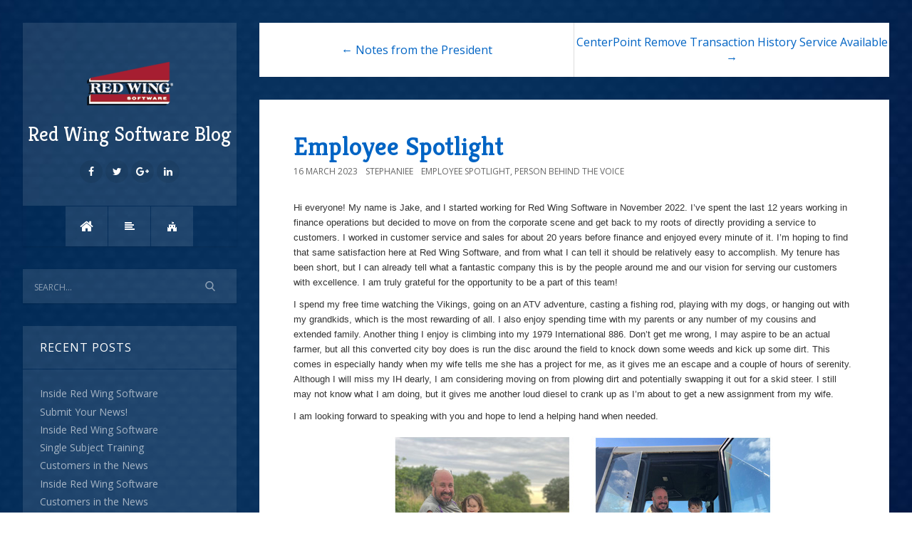

--- FILE ---
content_type: text/html; charset=utf-8
request_url: https://www.redwingsoftware.com/blog/post/2023/03/16/employee-spotlight1
body_size: 7258
content:

<!DOCTYPE html>
<html>
<head><meta http-equiv="content-type" content="text/html; charset=utf-8" />
	<link rel="contents" title="Archive" href="/blog/archive" />
	<link rel="start" title="Red Wing Software Blog" href="/blog/" />
	<link type="application/rsd+xml" rel="edituri" title="RSD" href="https://www.redwingsoftware.com/blog/rsd.axd" />
	<link type="application/rdf+xml" rel="meta" title="SIOC" href="https://www.redwingsoftware.com/blog/sioc.axd" />
	<link type="application/apml+xml" rel="meta" title="APML" href="https://www.redwingsoftware.com/blog/apml.axd" />
	<link type="application/rdf+xml" rel="meta" title="FOAF" href="https://www.redwingsoftware.com/blog/foaf.axd" />
	<link type="application/rss+xml" rel="alternate" title="Red Wing Software Blog (RSS)" href="https://www.redwingsoftware.com/blog/syndication.axd" />
	<link type="application/atom+xml" rel="alternate" title="Red Wing Software Blog (ATOM)" href="https://www.redwingsoftware.com/blog/syndication.axd?format=atom" />
	<link type="application/opensearchdescription+xml" rel="search" title="Red Wing Software Blog" href="https://www.redwingsoftware.com/blog/opensearch.axd" />
	<link href="/blog/Content/Auto/Global.css" rel="stylesheet" type="text/css" /><meta http-equiv="X-UA-Compatible" content="IE=edge" /><meta name="viewport" content="width=device-width, initial-scale=1" /><link href="https://fonts.googleapis.com/css?family=Open+Sans:400,700|Kreon:400,700" rel="stylesheet" /><link href="../../../../Custom/Themes/Standard-2017/src/css/bootstrap.min.css" rel="stylesheet" /><link href="../../../../Custom/Themes/Standard-2017/src/css/font-awesome.min.css" rel="stylesheet" /><link href="../../../../Custom/Themes/Standard-2017/src/css/styles.min.css?=v12" rel="stylesheet" /><link href="../../../../scripts/syntaxhighlighter/styles/shCore.css" rel="stylesheet" type="text/css" /><link href="../../../../scripts/syntaxhighlighter/styles/shThemeDefault.css" rel="stylesheet" type="text/css" />
	<script type="text/javascript" src="/blog/en.res.axd"></script>
	<script type="text/javascript" src="/blog/Scripts/Auto/01-jquery-1.9.1.min.js"></script>
	<script type="text/javascript" src="/blog/Scripts/Auto/02-jquery.cookie.js"></script>
	<script type="text/javascript" src="/blog/Scripts/Auto/04-jquery-jtemplates.js"></script>
	<script type="text/javascript" src="/blog/Scripts/Auto/05-json2.min.js"></script>
	<script type="text/javascript" src="/blog/Scripts/Auto/blog.js"></script>
    <script type="text/javascript" src="/blog/scripts/syntaxhighlighter/scripts/XRegExp.js"></script>
    <script type="text/javascript" src="/blog/scripts/syntaxhighlighter/scripts/shCore.js"></script>
    <script type="text/javascript" src="/blog/scripts/syntaxhighlighter/scripts/shAutoloader.js"></script>
    <script type="text/javascript" src="/blog/scripts/syntaxhighlighter/shActivator.js"></script>
    <link rel="shortcut icon" href="../../../../Content/images/blog/blogengine.ico" type="image/x-icon" />
    <style>
        body {
            background-image: url("/blog/Custom/Themes/Standard-2017/src/img/rws_blog_bg.jpg");
            height: 100%; 
            background-position: center;
            background-repeat: repeat;
            background-size: cover;
           background-attachment: fixed;
           
          
        }
    </style>

	<meta name="description" content="Red Wing Software Blog - Business insight to help you stay profitable and move ahead - Hi everyone! My name is Jake, and I started working for Red Wing Software in November 2022. I&amp;rsquo;" />
	<meta name="author" content="Stephanie J Elsen" />
<link rel="last" title="Inside Red Wing Software" href="/blog/post/2025/12/16/inside-red-wing-software2" />
<link rel="first" title="Welcome to the Red Wing Software Blog!" href="/blog/post/2010/10/01/Welcome-to-the-Red-Wing-Software-Blog!" />
<link type="application/rss+xml" rel="alternate" title="Employee Spotlight (RSS)" href="/blog/post/feed/2023/03/16/employee-spotlight1?format=ATOM" />
<link type="application/rss+xml" rel="alternate" title="Employee Spotlight (ATOM)" href="/blog/post/feed/2023/03/16/employee-spotlight1?format=ATOM" /><title>
	Employee Spotlight
</title></head>
<body class="ltr">
    <form method="post" action="/blog/post/2023/03/16/employee-spotlight1" id="aspnetForm">
<div class="aspNetHidden">
<input type="hidden" name="__EVENTTARGET" id="__EVENTTARGET" value="" />
<input type="hidden" name="__EVENTARGUMENT" id="__EVENTARGUMENT" value="" />
<input type="hidden" name="__VIEWSTATE" id="__VIEWSTATE" value="9EsO03Vr1JQWnSp/[base64]" />
</div>

<script type="text/javascript">
//<![CDATA[
var theForm = document.forms['aspnetForm'];
if (!theForm) {
    theForm = document.aspnetForm;
}
function __doPostBack(eventTarget, eventArgument) {
    if (!theForm.onsubmit || (theForm.onsubmit() != false)) {
        theForm.__EVENTTARGET.value = eventTarget;
        theForm.__EVENTARGUMENT.value = eventArgument;
        theForm.submit();
    }
}
//]]>
</script>



<script src="/blog/res--1653053596.js.axd" type="text/javascript"></script>

        <div class="container">
            <div class="blog-wrapper">
                <aside class="blog-sidebar">
                    <header class="blog-header">
                        <div class="blog-info">
                            <a class="blog-logo" href="https://www.redwingsoftware.com/blog/" tabindex="-1">
                                <img src="https://www.redwingsoftware.com/blog/Custom/Themes/Standard-2017/src/img/logo.png" alt="Red Wing Software Blog" />
                                Red Wing Software Blog
                            </a>
                            <div class="blog-author">
                                
                            </div>
                            <ul class="social-network">
                                <li><a href="https://www.facebook.com/redwingsoftware/" rel="external nofollow"><i class="fa fa-facebook"></i></a></li>
                                <li><a href="http://twitter.com/redwingsoftware" rel="external nofollow"><i class="fa fa-twitter"></i></a></li>
                                <li><a href="https://plus.google.com/+Redwingsoftware?hl=en" rel="external nofollow"><i class="fa fa-google-plus"></i></a></li>
                                <li><a href="https://www.linkedin.com/organization/85040" rel="external nofollow"><i class="fa fa-linkedin"></i></a></li>
                                <li><a href="" rel="external nofollow"><i class="fa fa-instagram"></i></a></li>
                                <li><a href="" rel="external nofollow"><i class="fa fa-youtube"></i></a></li>
                                <li><a href="" rel="external nofollow"><i class="fa fa-git"></i></a></li>
                                <li><a href="" rel="external nofollow"><i class="fa fa-pinterest"></i></a></li>
                            </ul>
                        </div>
                        <nav class="blog-nav">
                            <ul>
                                <li><a href="https://www.redwingsoftware.com/blog/contact" class="item-contact hidden" title="Contact"><i class="fa fa-envelope"></i></a></li>
                                <li><a href="https://www.redwingsoftware.com/blog/" class="item-home" title="Blog"><i class="fa fa-home"></i></a></li>
                                <li><a href="https://www.redwingsoftware.com/blog/archive" class="item-archive" title="Archive"><i class="fa fa-align-left"></i></a></li>
                               
                                 <li><a href="https://www.redwingsoftware.com/home/" class="" title="Red Wing Software Website"><i class="fa fa-fort-awesome"></i></a></li>
                               <li><a href="/blog/Account/login.aspx?ReturnURL=/blog/admin/" id="ctl00_aLogin" class="item-login hidden"><span id="ctl00_aLoginText">Log in</span></a></li>
                            </ul>
                        </nav>
                    </header>
                    <div id="widgetzone_be_WIDGET_ZONE" class="widgetzone">
<div class="Widget widget search">
    <div class="WidgetContent widget-content">
        <div id="searchbox">
            <input type="text" id="txt-6f506ce2-a2b5-4f17-b99b-b1abf75b17e2" placeholder="Search..." onkeypress="if (event.keyCode == 13) { BlogEngine.search('/blog/', 'txt-6f506ce2-a2b5-4f17-b99b-b1abf75b17e2'); return false; }" />
            <input type="button" onkeypress="BlogEngine.search('/blog/', 'txt-6f506ce2-a2b5-4f17-b99b-b1abf75b17e2');" onclick="BlogEngine.search('/blog/', 'txt-6f506ce2-a2b5-4f17-b99b-b1abf75b17e2');" id="searchbutton" value="Search" />
        </div>
    </div>
</div>
<div class="Widget widget postlist">
    <h4 class="WidgetHeader widget-header">Recent Posts</h4>
    <div class="WidgetContent widget-content">
        <ul>
                <li class="post-item-list">
                    <a href="/blog/post/2025/12/16/inside-red-wing-software2">
                        <h5 class="post-item-title">Inside Red Wing Software</h5>
                                            </a>
                </li>
                <li class="post-item-list">
                    <a href="/blog/post/2025/08/22/submit-your-news">
                        <h5 class="post-item-title">Submit Your News!</h5>
                                            </a>
                </li>
                <li class="post-item-list">
                    <a href="/blog/post/2025/08/20/inside-red-wing-software1">
                        <h5 class="post-item-title">Inside Red Wing Software</h5>
                                            </a>
                </li>
                <li class="post-item-list">
                    <a href="/blog/post/2025/08/19/single-subject-training4">
                        <h5 class="post-item-title">Single Subject Training</h5>
                                            </a>
                </li>
                <li class="post-item-list">
                    <a href="/blog/post/2025/06/11/customers-in-the-news28">
                        <h5 class="post-item-title">Customers in the News</h5>
                                            </a>
                </li>
                <li class="post-item-list">
                    <a href="/blog/post/2025/06/09/inside-red-wing-software">
                        <h5 class="post-item-title">Inside Red Wing Software</h5>
                                            </a>
                </li>
                <li class="post-item-list">
                    <a href="/blog/post/2025/05/06/customers-in-the-news27">
                        <h5 class="post-item-title">Customers in the News</h5>
                                            </a>
                </li>
                <li class="post-item-list">
                    <a href="/blog/post/2025/05/01/notes-from-the-president77">
                        <h5 class="post-item-title">Notes from the President</h5>
                                            </a>
                </li>
                <li class="post-item-list">
                    <a href="/blog/post/2025/04/16/customers-in-the-news26">
                        <h5 class="post-item-title">Customers in the News</h5>
                                            </a>
                </li>
                <li class="post-item-list">
                    <a href="/blog/post/2025/04/11/full-product-training4">
                        <h5 class="post-item-title">Full Product Training</h5>
                                            </a>
                </li>
        </ul>
    </div>
</div>
<div class="Widget widget categorylist">
    <h4 class="WidgetHeader widget-header">Category List</h4>
    <div class="WidgetContent widget-content">
        <ul id="categorylist">
                <li>
                                        <a rel="nofollow" href="/blog/category/feed/Accounting">
                        <img class="rssButton" alt="RSS feed for SubBlog" src="/blog/Content/images/blog/rssButton.png">
                    </a>
                    <a title="Category: Accounting" href="/blog/category/Accounting">
                        Accounting 
                            <span>(119)</span>
                    </a>
                </li>
                <li>
                                        <a rel="nofollow" href="/blog/category/feed/Behind-the-Scenes">
                        <img class="rssButton" alt="RSS feed for SubBlog" src="/blog/Content/images/blog/rssButton.png">
                    </a>
                    <a title="Category: Behind the Scenes" href="/blog/category/Behind-the-Scenes">
                        Behind the Scenes 
                            <span>(66)</span>
                    </a>
                </li>
                <li>
                                        <a rel="nofollow" href="/blog/category/feed/Customer-Information">
                        <img class="rssButton" alt="RSS feed for SubBlog" src="/blog/Content/images/blog/rssButton.png">
                    </a>
                    <a title="Category: Customer Information" href="/blog/category/Customer-Information">
                        Customer Information 
                            <span>(116)</span>
                    </a>
                </li>
                <li>
                                        <a rel="nofollow" href="/blog/category/feed/Customers-in-the-News">
                        <img class="rssButton" alt="RSS feed for SubBlog" src="/blog/Content/images/blog/rssButton.png">
                    </a>
                    <a title="Category: Customers in the News" href="/blog/category/Customers-in-the-News">
                        Customers in the News 
                            <span>(75)</span>
                    </a>
                </li>
                <li>
                                        <a rel="nofollow" href="/blog/category/feed/Employee-Spotlight">
                        <img class="rssButton" alt="RSS feed for SubBlog" src="/blog/Content/images/blog/rssButton.png">
                    </a>
                    <a title="Category: Employee Spotlight" href="/blog/category/Employee-Spotlight">
                        Employee Spotlight 
                            <span>(13)</span>
                    </a>
                </li>
                <li>
                                        <a rel="nofollow" href="/blog/category/feed/FFSC-QA">
                        <img class="rssButton" alt="RSS feed for SubBlog" src="/blog/Content/images/blog/rssButton.png">
                    </a>
                    <a title="Category: FFSC Q&amp;A" href="/blog/category/FFSC-QA">
                        FFSC Q&amp;A 
                            <span>(2)</span>
                    </a>
                </li>
                <li>
                                        <a rel="nofollow" href="/blog/category/feed/Green-Ideas">
                        <img class="rssButton" alt="RSS feed for SubBlog" src="/blog/Content/images/blog/rssButton.png">
                    </a>
                    <a title="Category: Green Ideas" href="/blog/category/Green-Ideas">
                        Green Ideas 
                            <span>(7)</span>
                    </a>
                </li>
                <li>
                                        <a rel="nofollow" href="/blog/category/feed/Industry-Specific-Topics">
                        <img class="rssButton" alt="RSS feed for SubBlog" src="/blog/Content/images/blog/rssButton.png">
                    </a>
                    <a title="Category: Industry Specific Topics" href="/blog/category/Industry-Specific-Topics">
                        Industry Specific Topics 
                            <span>(22)</span>
                    </a>
                </li>
                <li>
                    <a>&nbsp;&nbsp;&nbsp;</a>
                                        <a rel="nofollow" href="/blog/category/feed/Agriculture">
                        <img class="rssButton" alt="RSS feed for SubBlog" src="/blog/Content/images/blog/rssButton.png">
                    </a>
                    <a title="Category: Agriculture" href="/blog/category/Agriculture">
                        Agriculture 
                            <span>(35)</span>
                    </a>
                </li>
                <li>
                    <a>&nbsp;&nbsp;&nbsp;</a>
                                        <a rel="nofollow" href="/blog/category/feed/Municipals">
                        <img class="rssButton" alt="RSS feed for SubBlog" src="/blog/Content/images/blog/rssButton.png">
                    </a>
                    <a title="Category: Municipals" href="/blog/category/Municipals">
                        Municipals 
                            <span>(9)</span>
                    </a>
                </li>
                <li>
                    <a>&nbsp;&nbsp;&nbsp;</a>
                                        <a rel="nofollow" href="/blog/category/feed/Nonprofits">
                        <img class="rssButton" alt="RSS feed for SubBlog" src="/blog/Content/images/blog/rssButton.png">
                    </a>
                    <a title="Category: Nonprofits" href="/blog/category/Nonprofits">
                        Nonprofits 
                            <span>(9)</span>
                    </a>
                </li>
                <li>
                                        <a rel="nofollow" href="/blog/category/feed/Inside-Red-Wing-Software">
                        <img class="rssButton" alt="RSS feed for SubBlog" src="/blog/Content/images/blog/rssButton.png">
                    </a>
                    <a title="Category: Inside Red Wing Software" href="/blog/category/Inside-Red-Wing-Software">
                        Inside Red Wing Software 
                            <span>(2)</span>
                    </a>
                </li>
                <li>
                                        <a rel="nofollow" href="/blog/category/feed/Marketing">
                        <img class="rssButton" alt="RSS feed for SubBlog" src="/blog/Content/images/blog/rssButton.png">
                    </a>
                    <a title="Category: Marketing" href="/blog/category/Marketing">
                        Marketing 
                            <span>(24)</span>
                    </a>
                </li>
                <li>
                                        <a rel="nofollow" href="/blog/category/feed/News">
                        <img class="rssButton" alt="RSS feed for SubBlog" src="/blog/Content/images/blog/rssButton.png">
                    </a>
                    <a title="Category: News" href="/blog/category/News">
                        News 
                            <span>(26)</span>
                    </a>
                </li>
                <li>
                                        <a rel="nofollow" href="/blog/category/feed/Notes-from-the-President">
                        <img class="rssButton" alt="RSS feed for SubBlog" src="/blog/Content/images/blog/rssButton.png">
                    </a>
                    <a title="Category: Notes from the President" href="/blog/category/Notes-from-the-President">
                        Notes from the President 
                            <span>(141)</span>
                    </a>
                </li>
                <li>
                                        <a rel="nofollow" href="/blog/category/feed/Payroll">
                        <img class="rssButton" alt="RSS feed for SubBlog" src="/blog/Content/images/blog/rssButton.png">
                    </a>
                    <a title="Category: Payroll" href="/blog/category/Payroll">
                        Payroll 
                            <span>(101)</span>
                    </a>
                </li>
                <li>
                                        <a rel="nofollow" href="/blog/category/feed/Person-Behind-the-Voice">
                        <img class="rssButton" alt="RSS feed for SubBlog" src="/blog/Content/images/blog/rssButton.png">
                    </a>
                    <a title="Category: Person Behind the Voice" href="/blog/category/Person-Behind-the-Voice">
                        Person Behind the Voice 
                            <span>(31)</span>
                    </a>
                </li>
                <li>
                                        <a rel="nofollow" href="/blog/category/feed/Small-Business-Tips">
                        <img class="rssButton" alt="RSS feed for SubBlog" src="/blog/Content/images/blog/rssButton.png">
                    </a>
                    <a title="Category: Small Business Tips" href="/blog/category/Small-Business-Tips">
                        Small Business Tips 
                            <span>(199)</span>
                    </a>
                </li>
                <li>
                                        <a rel="nofollow" href="/blog/category/feed/Uncategorized">
                        <img class="rssButton" alt="RSS feed for SubBlog" src="/blog/Content/images/blog/rssButton.png">
                    </a>
                    <a title="Category: Uncategorized" href="/blog/category/Uncategorized">
                        Uncategorized 
                            <span>(32)</span>
                    </a>
                </li>
        </ul>
    </div>
</div>
<div class="Widget widget monthlist">
    <h4 class="WidgetHeader widget-header">Month List</h4>
    <div class="WidgetContent widget-content">
        <ul id="monthList">
<li onclick="BlogEngine.toggleMonth(&#39;year2025&#39;)" class="year">2025
                <ul id="year2025" class="open">
                    <li><a href="/blog/2025/12/default">December</a> (1)</li>
                    <li><a href="/blog/2025/08/default">August</a> (3)</li>
                    <li><a href="/blog/2025/06/default">June</a> (2)</li>
                    <li><a href="/blog/2025/05/default">May</a> (2)</li>
                    <li><a href="/blog/2025/04/default">April</a> (3)</li>
                    <li><a href="/blog/2025/03/default">March</a> (3)</li>
                    <li><a href="/blog/2025/02/default">February</a> (3)</li>
                    <li><a href="/blog/2025/01/default">January</a> (1)</li>
                </ul>
            </li>
<li onclick="BlogEngine.toggleMonth(&#39;year2024&#39;)" class="year">2024
                <ul id="year2024" class="close">
                    <li><a href="/blog/2024/12/default">December</a> (3)</li>
                    <li><a href="/blog/2024/11/default">November</a> (3)</li>
                    <li><a href="/blog/2024/10/default">October</a> (2)</li>
                    <li><a href="/blog/2024/08/default">August</a> (2)</li>
                    <li><a href="/blog/2024/07/default">July</a> (2)</li>
                    <li><a href="/blog/2024/06/default">June</a> (3)</li>
                    <li><a href="/blog/2024/04/default">April</a> (8)</li>
                    <li><a href="/blog/2024/03/default">March</a> (2)</li>
                    <li><a href="/blog/2024/02/default">February</a> (4)</li>
                    <li><a href="/blog/2024/01/default">January</a> (5)</li>
                </ul>
            </li>
<li onclick="BlogEngine.toggleMonth(&#39;year2023&#39;)" class="year">2023
                <ul id="year2023" class="close">
                    <li><a href="/blog/2023/12/default">December</a> (5)</li>
                    <li><a href="/blog/2023/11/default">November</a> (5)</li>
                    <li><a href="/blog/2023/10/default">October</a> (4)</li>
                    <li><a href="/blog/2023/09/default">September</a> (4)</li>
                    <li><a href="/blog/2023/08/default">August</a> (4)</li>
                    <li><a href="/blog/2023/07/default">July</a> (5)</li>
                    <li><a href="/blog/2023/06/default">June</a> (5)</li>
                    <li><a href="/blog/2023/05/default">May</a> (2)</li>
                    <li><a href="/blog/2023/04/default">April</a> (3)</li>
                    <li><a href="/blog/2023/03/default">March</a> (4)</li>
                    <li><a href="/blog/2023/02/default">February</a> (2)</li>
                    <li><a href="/blog/2023/01/default">January</a> (4)</li>
                </ul>
            </li>
<li onclick="BlogEngine.toggleMonth(&#39;year2022&#39;)" class="year">2022
                <ul id="year2022" class="close">
                    <li><a href="/blog/2022/12/default">December</a> (5)</li>
                    <li><a href="/blog/2022/11/default">November</a> (4)</li>
                    <li><a href="/blog/2022/10/default">October</a> (3)</li>
                    <li><a href="/blog/2022/09/default">September</a> (6)</li>
                    <li><a href="/blog/2022/08/default">August</a> (4)</li>
                    <li><a href="/blog/2022/07/default">July</a> (3)</li>
                    <li><a href="/blog/2022/06/default">June</a> (2)</li>
                    <li><a href="/blog/2022/05/default">May</a> (3)</li>
                    <li><a href="/blog/2022/04/default">April</a> (6)</li>
                    <li><a href="/blog/2022/03/default">March</a> (6)</li>
                    <li><a href="/blog/2022/02/default">February</a> (2)</li>
                    <li><a href="/blog/2022/01/default">January</a> (7)</li>
                </ul>
            </li>
<li onclick="BlogEngine.toggleMonth(&#39;year2021&#39;)" class="year">2021
                <ul id="year2021" class="close">
                    <li><a href="/blog/2021/12/default">December</a> (2)</li>
                    <li><a href="/blog/2021/11/default">November</a> (6)</li>
                    <li><a href="/blog/2021/10/default">October</a> (3)</li>
                    <li><a href="/blog/2021/09/default">September</a> (3)</li>
                    <li><a href="/blog/2021/08/default">August</a> (3)</li>
                    <li><a href="/blog/2021/07/default">July</a> (3)</li>
                    <li><a href="/blog/2021/06/default">June</a> (5)</li>
                    <li><a href="/blog/2021/05/default">May</a> (3)</li>
                    <li><a href="/blog/2021/04/default">April</a> (4)</li>
                    <li><a href="/blog/2021/03/default">March</a> (7)</li>
                    <li><a href="/blog/2021/02/default">February</a> (2)</li>
                    <li><a href="/blog/2021/01/default">January</a> (3)</li>
                </ul>
            </li>
<li onclick="BlogEngine.toggleMonth(&#39;year2020&#39;)" class="year">2020
                <ul id="year2020" class="close">
                    <li><a href="/blog/2020/12/default">December</a> (3)</li>
                    <li><a href="/blog/2020/11/default">November</a> (3)</li>
                    <li><a href="/blog/2020/10/default">October</a> (6)</li>
                    <li><a href="/blog/2020/09/default">September</a> (4)</li>
                    <li><a href="/blog/2020/08/default">August</a> (6)</li>
                    <li><a href="/blog/2020/07/default">July</a> (3)</li>
                    <li><a href="/blog/2020/06/default">June</a> (5)</li>
                    <li><a href="/blog/2020/05/default">May</a> (5)</li>
                    <li><a href="/blog/2020/04/default">April</a> (5)</li>
                    <li><a href="/blog/2020/03/default">March</a> (6)</li>
                    <li><a href="/blog/2020/02/default">February</a> (4)</li>
                    <li><a href="/blog/2020/01/default">January</a> (4)</li>
                </ul>
            </li>
<li onclick="BlogEngine.toggleMonth(&#39;year2019&#39;)" class="year">2019
                <ul id="year2019" class="close">
                    <li><a href="/blog/2019/12/default">December</a> (5)</li>
                    <li><a href="/blog/2019/11/default">November</a> (5)</li>
                    <li><a href="/blog/2019/10/default">October</a> (6)</li>
                    <li><a href="/blog/2019/09/default">September</a> (5)</li>
                    <li><a href="/blog/2019/08/default">August</a> (6)</li>
                    <li><a href="/blog/2019/07/default">July</a> (3)</li>
                    <li><a href="/blog/2019/06/default">June</a> (5)</li>
                    <li><a href="/blog/2019/05/default">May</a> (4)</li>
                    <li><a href="/blog/2019/04/default">April</a> (4)</li>
                    <li><a href="/blog/2019/03/default">March</a> (5)</li>
                    <li><a href="/blog/2019/02/default">February</a> (3)</li>
                    <li><a href="/blog/2019/01/default">January</a> (3)</li>
                </ul>
            </li>
<li onclick="BlogEngine.toggleMonth(&#39;year2018&#39;)" class="year">2018
                <ul id="year2018" class="close">
                    <li><a href="/blog/2018/12/default">December</a> (5)</li>
                    <li><a href="/blog/2018/11/default">November</a> (2)</li>
                    <li><a href="/blog/2018/10/default">October</a> (2)</li>
                    <li><a href="/blog/2018/09/default">September</a> (3)</li>
                    <li><a href="/blog/2018/08/default">August</a> (4)</li>
                    <li><a href="/blog/2018/07/default">July</a> (4)</li>
                    <li><a href="/blog/2018/06/default">June</a> (4)</li>
                    <li><a href="/blog/2018/05/default">May</a> (5)</li>
                    <li><a href="/blog/2018/04/default">April</a> (4)</li>
                    <li><a href="/blog/2018/03/default">March</a> (5)</li>
                    <li><a href="/blog/2018/02/default">February</a> (5)</li>
                    <li><a href="/blog/2018/01/default">January</a> (4)</li>
                </ul>
            </li>
<li onclick="BlogEngine.toggleMonth(&#39;year2017&#39;)" class="year">2017
                <ul id="year2017" class="close">
                    <li><a href="/blog/2017/12/default">December</a> (5)</li>
                    <li><a href="/blog/2017/11/default">November</a> (4)</li>
                    <li><a href="/blog/2017/10/default">October</a> (4)</li>
                    <li><a href="/blog/2017/09/default">September</a> (4)</li>
                    <li><a href="/blog/2017/08/default">August</a> (3)</li>
                    <li><a href="/blog/2017/07/default">July</a> (3)</li>
                    <li><a href="/blog/2017/06/default">June</a> (3)</li>
                    <li><a href="/blog/2017/05/default">May</a> (3)</li>
                    <li><a href="/blog/2017/04/default">April</a> (3)</li>
                    <li><a href="/blog/2017/03/default">March</a> (1)</li>
                    <li><a href="/blog/2017/02/default">February</a> (4)</li>
                    <li><a href="/blog/2017/01/default">January</a> (3)</li>
                </ul>
            </li>
<li onclick="BlogEngine.toggleMonth(&#39;year2016&#39;)" class="year">2016
                <ul id="year2016" class="close">
                    <li><a href="/blog/2016/12/default">December</a> (4)</li>
                    <li><a href="/blog/2016/11/default">November</a> (1)</li>
                    <li><a href="/blog/2016/10/default">October</a> (3)</li>
                    <li><a href="/blog/2016/09/default">September</a> (5)</li>
                    <li><a href="/blog/2016/08/default">August</a> (5)</li>
                    <li><a href="/blog/2016/07/default">July</a> (3)</li>
                    <li><a href="/blog/2016/06/default">June</a> (3)</li>
                    <li><a href="/blog/2016/05/default">May</a> (3)</li>
                    <li><a href="/blog/2016/04/default">April</a> (4)</li>
                    <li><a href="/blog/2016/03/default">March</a> (2)</li>
                    <li><a href="/blog/2016/02/default">February</a> (3)</li>
                    <li><a href="/blog/2016/01/default">January</a> (3)</li>
                </ul>
            </li>
<li onclick="BlogEngine.toggleMonth(&#39;year2015&#39;)" class="year">2015
                <ul id="year2015" class="close">
                    <li><a href="/blog/2015/12/default">December</a> (2)</li>
                    <li><a href="/blog/2015/11/default">November</a> (2)</li>
                    <li><a href="/blog/2015/10/default">October</a> (3)</li>
                    <li><a href="/blog/2015/09/default">September</a> (3)</li>
                    <li><a href="/blog/2015/08/default">August</a> (2)</li>
                    <li><a href="/blog/2015/07/default">July</a> (6)</li>
                    <li><a href="/blog/2015/06/default">June</a> (2)</li>
                    <li><a href="/blog/2015/05/default">May</a> (4)</li>
                    <li><a href="/blog/2015/04/default">April</a> (4)</li>
                    <li><a href="/blog/2015/03/default">March</a> (3)</li>
                    <li><a href="/blog/2015/02/default">February</a> (3)</li>
                    <li><a href="/blog/2015/01/default">January</a> (5)</li>
                </ul>
            </li>
<li onclick="BlogEngine.toggleMonth(&#39;year2014&#39;)" class="year">2014
                <ul id="year2014" class="close">
                    <li><a href="/blog/2014/12/default">December</a> (4)</li>
                    <li><a href="/blog/2014/11/default">November</a> (5)</li>
                    <li><a href="/blog/2014/10/default">October</a> (5)</li>
                    <li><a href="/blog/2014/09/default">September</a> (4)</li>
                    <li><a href="/blog/2014/08/default">August</a> (4)</li>
                    <li><a href="/blog/2014/07/default">July</a> (5)</li>
                    <li><a href="/blog/2014/06/default">June</a> (5)</li>
                    <li><a href="/blog/2014/05/default">May</a> (5)</li>
                    <li><a href="/blog/2014/04/default">April</a> (5)</li>
                    <li><a href="/blog/2014/03/default">March</a> (6)</li>
                    <li><a href="/blog/2014/02/default">February</a> (5)</li>
                    <li><a href="/blog/2014/01/default">January</a> (7)</li>
                </ul>
            </li>
<li onclick="BlogEngine.toggleMonth(&#39;year2013&#39;)" class="year">2013
                <ul id="year2013" class="close">
                    <li><a href="/blog/2013/12/default">December</a> (6)</li>
                    <li><a href="/blog/2013/11/default">November</a> (5)</li>
                    <li><a href="/blog/2013/10/default">October</a> (9)</li>
                    <li><a href="/blog/2013/09/default">September</a> (7)</li>
                    <li><a href="/blog/2013/08/default">August</a> (7)</li>
                    <li><a href="/blog/2013/07/default">July</a> (8)</li>
                    <li><a href="/blog/2013/06/default">June</a> (8)</li>
                    <li><a href="/blog/2013/05/default">May</a> (9)</li>
                    <li><a href="/blog/2013/04/default">April</a> (11)</li>
                    <li><a href="/blog/2013/03/default">March</a> (7)</li>
                    <li><a href="/blog/2013/02/default">February</a> (9)</li>
                    <li><a href="/blog/2013/01/default">January</a> (10)</li>
                </ul>
            </li>
<li onclick="BlogEngine.toggleMonth(&#39;year2012&#39;)" class="year">2012
                <ul id="year2012" class="close">
                    <li><a href="/blog/2012/12/default">December</a> (7)</li>
                    <li><a href="/blog/2012/11/default">November</a> (7)</li>
                    <li><a href="/blog/2012/10/default">October</a> (11)</li>
                    <li><a href="/blog/2012/09/default">September</a> (9)</li>
                    <li><a href="/blog/2012/08/default">August</a> (8)</li>
                    <li><a href="/blog/2012/07/default">July</a> (12)</li>
                    <li><a href="/blog/2012/06/default">June</a> (9)</li>
                    <li><a href="/blog/2012/05/default">May</a> (8)</li>
                    <li><a href="/blog/2012/04/default">April</a> (9)</li>
                    <li><a href="/blog/2012/03/default">March</a> (9)</li>
                    <li><a href="/blog/2012/02/default">February</a> (10)</li>
                    <li><a href="/blog/2012/01/default">January</a> (11)</li>
                </ul>
            </li>
<li onclick="BlogEngine.toggleMonth(&#39;year2011&#39;)" class="year">2011
                <ul id="year2011" class="close">
                    <li><a href="/blog/2011/12/default">December</a> (11)</li>
                    <li><a href="/blog/2011/11/default">November</a> (14)</li>
                    <li><a href="/blog/2011/10/default">October</a> (7)</li>
                    <li><a href="/blog/2011/09/default">September</a> (8)</li>
                    <li><a href="/blog/2011/08/default">August</a> (8)</li>
                    <li><a href="/blog/2011/07/default">July</a> (9)</li>
                    <li><a href="/blog/2011/06/default">June</a> (8)</li>
                    <li><a href="/blog/2011/05/default">May</a> (8)</li>
                    <li><a href="/blog/2011/04/default">April</a> (8)</li>
                    <li><a href="/blog/2011/03/default">March</a> (8)</li>
                    <li><a href="/blog/2011/02/default">February</a> (9)</li>
                    <li><a href="/blog/2011/01/default">January</a> (9)</li>
                </ul>
            </li>
<li onclick="BlogEngine.toggleMonth(&#39;year2010&#39;)" class="year">2010
                <ul id="year2010" class="close">
                    <li><a href="/blog/2010/12/default">December</a> (3)</li>
                    <li><a href="/blog/2010/10/default">October</a> (1)</li>
                </ul>
            </li>
        </ul>
    </div>
</div>
   <div class="Widget widget administration">
      <h3 class="WidgetHeader widget-header">Welcome!</h3>
      <div class="WidgetContent widget-content">
         <ul class="toprounded" id="uxMenu_ulMenu">
            
            <li>User: Guest</li>
            <li><a href="/home/home.aspx?page=26&prevurl=/blog/"><span>Login</span></a></li>
         </ul>
      </div>
   </div>
</div>
                    <footer class="blog-footer">
                        <p>
                            Copyright &copy; 2026
                        </p>
                        <p>
                          <a href="https://www.redwingsoftware.com/home/" title="Red Wing Software website">Red Wing Software, Inc. </a> 
                           
                        </p>
                        <p>
                            Saturday, January 31, 2026

                            
                        </p>
                    </footer>
                </aside>
                <div class="blog-content admin-alerts-true">
                    
  
  

  
<div id="postnavigation" class="navigation-posts well-global clearfix">
    <div class="text-left next-post">
        
        <a href="/blog/post/2023/04/05/notes-from-the-president54" class="nav-next">&larr; Notes from the President </a>
        
    </div>
    <div class="text-right prev-post ">
        
        <a href="/blog/post/2023/03/13/centerpoint-remove-transaction-history-service-available1" class="nav-prev">CenterPoint Remove Transaction History Service Available &rarr;</a>
        
    </div>
</div>

 
  

<article class="post" id="post0">
    <header class="post-header">
        <h2 class="post-title">
            <a href="/blog/post/2023/03/16/employee-spotlight1">Employee Spotlight</a>
        </h2>
        <div class="post-info clearfix">
            <span class="post-date">16 March 2023</span>
            <span class="post-author"><a href="https://www.redwingsoftware.com/blog/author/stephanie">StephanieE</a></span>
            <span class="post-category"><a href="/blog/category/Employee-Spotlight">Employee Spotlight</a>, <a href="/blog/category/Person-Behind-the-Voice">Person Behind the Voice</a></span>
        </div>
    </header>
    <section class="post-body text">
        <table>
<tbody>
<tr>
<td style="font-family: Arial,Verdana,sans-serif; font-size: 10pt; line-height: 16pt; padding: 0 0 10px 0;">Hi everyone! My name is Jake, and I started working for Red Wing Software in November 2022. I&rsquo;ve spent the last 12 years working in finance operations but decided to move on from the corporate scene and get back to my roots of directly providing a service to customers. I worked in customer service and sales for about 20 years before finance and enjoyed every minute of it. I&rsquo;m hoping to find that same satisfaction here at Red Wing Software, and from what I can tell it should be relatively easy to accomplish. My tenure has been short, but I can already tell what a fantastic company this is by the people around me and our vision for serving our customers with excellence. I am truly grateful for the opportunity to be a part of this team!</td>
</tr>
<tr>
<td style="font-family: Arial,Verdana,sans-serif; font-size: 10pt; line-height: 16pt; padding: 0 0 10px 0;">I spend my free time watching the Vikings, going on an ATV adventure, casting a fishing rod, playing with my dogs, or hanging out with my grandkids, which is the most rewarding of all. I also enjoy spending time with my parents or any number of my cousins and extended family. Another thing I enjoy is climbing into my 1979 International 886. Don&rsquo;t get me wrong, I may aspire to be an actual farmer, but all this converted city boy does is run the disc around the field to knock down some weeds and kick up some dirt. This comes in especially handy when my wife tells me she has a project for me, as it gives me an escape and a couple of hours of serenity. Although I will miss my IH dearly, I am considering moving on from plowing dirt and potentially swapping it out for a skid steer. I still may not know what I am doing, but it gives me another loud diesel to crank up as I&rsquo;m about to get a new assignment from my wife.</td>
</tr>
<tr>
<td style="font-family: Arial,Verdana,sans-serif; font-size: 10pt; line-height: 16pt; padding: 0 0 10px 0;">I am looking forward to speaking with you and hope to lend a helping hand when needed.</td>
</tr>
<tr>
<td style="text-align: center; padding-left: 20px;" colspan="2"><img src="/rwsmobileresource/images/newsletter/es_0323_jake.jpg" alt="" width="551" height="288" /></td>
</tr>
</tbody>
</table>
    </section>
    
    <footer class="post-footer">
        <div class="post-tags">
            Tags : 
        </div>
        <div class="post-rating">
            
        </div>
        <div class="post-adminlinks"></div>
    </footer>
    
</article>


  
  
  
  
  
  
  

<div class="well-global">
    

    <div id="commentlist" style="display: block">
            
    </div>
</div>





<script type="text/javascript">
    function toggle_visibility(id, id2) {
        var e = document.getElementById(id);
        var h = document.getElementById(id2);
        if (e.style.display == 'block') {
            e.style.display = 'none';
            h.innerHTML = "+";
        }
        else {
            e.style.display = 'block';
            h.innerHTML = "-";
        }
    }
</script>

<span id="ctl00_cphBody_ucCommentList_lbCommentsDisabled" class="lbl-CommentsDisabled">Comments are closed</span>

    
                </div>
            </div>
        </div>
        <script src="/blog/custom/themes/Standard-2017/src/js/bootstrap.min.js"></script>
        <script src="/blog/custom/themes/Standard-2017/src/js/custom.js"></script>
    
<div class="aspNetHidden">

	<input type="hidden" name="__VIEWSTATEGENERATOR" id="__VIEWSTATEGENERATOR" value="0DB23B8C" />
</div>

<!-- Google tag (gtag.js) -->
<script async src="https://www.googletagmanager.com/gtag/js?id=G-Q2CPKLN6CD"></script>
<script>
  window.dataLayer = window.dataLayer || [];
  function gtag(){dataLayer.push(arguments);}
  gtag('js', new Date());

  gtag('config', 'G-Q2CPKLN6CD');
</script>
<script type="text/javascript">
//<![CDATA[

var callBackFrameUrl='/blog/WebResource.axd?d=beToSAE3vdsL1QUQUxjWda8C3BJ3O9wM604PxPCRE4dloKkjzEURxryKenQ5SVFz8bvlng2&t=638901773280000000';
WebForm_InitCallback();//]]>
</script>
</form>
</body>
</html>


--- FILE ---
content_type: text/css
request_url: https://www.redwingsoftware.com/blog/Custom/Themes/Standard-2017/src/css/styles.min.css?=v12
body_size: 29561
content:
html{font-size:1em}body,html{height:100%}body{font-family:"Open Sans",sans-serif;font-size:1rem;font-weight:400;background:#232526;background:-webkit-linear-gradient(to left,#414345,#232526);background:linear-gradient(to left,#414345,#232526);cursor:default;overflow-y:scroll;padding-top:2rem}h1,h2,h3,h4,h5,h6{margin:0 0 1rem;font-family:"Kreon",serif;font-weight:700}a{color:#0064c4;text-decoration:none !important}a:hover{color:#004a91}p{margin-bottom:1rem}img{max-width:100%}.container{width:80rem;max-width:100%;padding-right:2rem;padding-left:2rem}.blog-wrapper{display:table;table-layout:fixed;width:100%;max-width:100%}.blog-wrapper>.blog-sidebar,.blog-wrapper>.blog-content{display:table-cell;vertical-align:top}.blog-wrapper>.blog-sidebar{width:18.75rem;min-width:18.75rem;max-width:18.75rem}.blog-wrapper>.blog-content{padding-left:2rem;min-width:100%;width:100%}.blog-wrapper .blog-footer,.blog-wrapper .blog-header,.blog-wrapper .widgetzone{max-width:18.75rem}@media screen and (max-width:75rem){.blog-wrapper>.blog-sidebar{width:15.625rem;min-width:15.625rem}}@media screen and (max-width:64rem){.blog-wrapper>.blog-content{padding-left:1rem}}@media screen and (max-width:50rem){.blog-wrapper{display:block}.blog-wrapper .blog-footer,.blog-wrapper .blog-header,.blog-wrapper .widgetzone{max-width:none}.blog-wrapper>.blog-sidebar .widgetzone{display:none}.blog-wrapper>.blog-sidebar .blog-footer{display:none}.blog-wrapper>.blog-content,.blog-wrapper>.blog-sidebar{display:block;vertical-align:top;padding:0;min-width:100%;width:100%}}@media screen and (max-width:64rem){body{padding-top:1rem}.container{padding-right:1rem;padding-left:1rem}}.blog-header{margin-bottom:2rem;box-shadow:0 1px 2px rgba(0,0,0,.1)}@media screen and (max-width:64rem){.blog-header{margin-bottom:1rem}}.blog-info{background:rgba(255,255,255,.1)}.blog-logo{text-align:center;color:#fff !important;display:block;font-size:1.75rem;padding:3rem 0 1rem;font-family:"Kreon",serif;outline:none !important;text-shadow:0 1px 2px rgba(0,0,0,.1)}.blog-logo img{font-size:0;margin-bottom:1rem;width:8rem;display:block;margin:0 auto 1rem;border-radius:3px}@media screen and (max-width:64rem){.blog-logo{padding:2rem 0 1.5rem}}.blog-nav{height:3.5rem;margin-top:1px}.blog-nav ul{list-style:none;margin:0;padding:0;height:3.5rem;display:table;table-layout:fixed;width:100%}.blog-nav li{padding-right:1px;display:table-cell;width:25%;height:3.5rem;text-align:center;vertical-align:top}.blog-nav li:last-child{padding-right:0}.blog-nav li span{display:none}.blog-nav li .tooltip{text-transform:uppercase;letter-spacing:.125rem}.blog-nav a{height:3.5rem;line-height:3.3125rem;color:#fff;display:block;text-transform:uppercase;background:rgba(255,255,255,.1)}.blog-nav a i{font-size:.875rem;display:block;height:100%;line-height:3.5rem}.blog-nav a.item-home i{font-size:1.25rem}.blog-nav a.item-login:before{content:"";display:inline-block;font:normal normal normal 14px/1 FontAwesome;font-size:inherit;text-rendering:auto;-webkit-font-smoothing:antialiased;-moz-osx-font-smoothing:grayscale;font-size:1.25rem !important;display:block;height:100%;line-height:3.5rem}.blog-nav a.item-admin:before{content:"";display:inline-block;font:normal normal normal 14px/1 FontAwesome;font-size:inherit;text-rendering:auto;-webkit-font-smoothing:antialiased;-moz-osx-font-smoothing:grayscale;display:block;height:100%;line-height:3.5rem;font-size:1rem}.blog-nav a:hover,.blog-nav a:focus{opacity:1;outline:none !important}.blog-author{display:none;padding:0 2rem;color:#fff;font-size:1rem;margin-bottom:1.5rem}@media screen and (max-width:64rem){.blog-author{display:none !important}}.social-network{list-style:none;margin:0;padding:0;text-align:center;padding-bottom:2rem}.social-network li{display:none}.social-network li a{display:block;height:2rem;width:2rem}.social-network li i{display:block;height:100%;line-height:2rem;background:rgba(0,0,0,.07);color:#fff;border-radius:100%;font-size:.875rem}.social-network li i:hover{background:#fff;color:#000}.post{background:#fff;box-shadow:0 1px 2px rgba(0,0,0,.1);margin-bottom:2rem;padding:3rem;width:100%}.post .post-header{margin-bottom:2rem}.post .post-header .post-title{line-height:1;font-size:2.25rem;margin:0 0 .5rem;font-weight:700}.post .post-header .post-title a{text-decoration:none;color:#0064c4}.post .post-header .post-title a:hover{color:#111}.post .post-info{font-size:.75rem;color:#666;text-transform:uppercase}.post .post-info span{margin-right:.5rem}.post .post-info a{color:#666}.post .post-body{line-height:1.6}.post .post-body img{height:auto !important}.post .post-body a:hover{text-decoration:underline}.post .post-body h1,.post .post-body h2,.post .post-body h3,.post .post-body h4,.post .post-body h5,.post .post-body h6{margin-top:2rem}.post .post-body h2{font-size:1.4375rem}.post .post-body h3,.post .post-body h4,.post .post-body h5{font-size:1.25rem}.post .post-rating{height:1.5rem;margin:1rem 0}.post .post-adminlinks{font-size:0}.post .post-adminlinks a{color:#fff;font-size:.75rem;margin-right:.5rem;display:inline-block;padding:.25rem 1rem;text-align:center;text-transform:uppercase;background-color:#ddd}.post .post-adminlinks a.item-approve{background-color:#19cf86}.post .post-adminlinks a.item-edit{background-color:#5bc0de}.post .post-adminlinks a.item-delete{background-color:#e81c4f}@media screen and (max-width:64rem){.post{margin-bottom:1rem;padding:1.5rem}}@media screen and (max-width:40rem){.post .post-footer{display:none}}.page-global div#admin{font-size:0}.page-global div#admin a{color:#fff;font-size:.75rem;margin-right:.5rem;display:inline-block;padding:.25rem 1rem;text-align:center;text-transform:uppercase;background-color:#ddd}.page-global div#admin a:first-child{background-color:#5bc0de}.page-global div#admin a:last-child{background-color:#e81c4f}.page-global,.well-global{box-shadow:0 1px 2px rgba(0,0,0,.1);background:#fff;margin-bottom:2rem;padding:3rem}@media screen and (max-width:64rem){.page-global,.well-global{margin-bottom:1rem;padding:1.5rem}}.page-global .page-global-title,.well-global .page-global-title{font-size:1.5rem}#trackbacks{display:none}.navigation-posts{display:table;width:100%;overflow:hidden;padding:0}.navigation-posts a{text-decoration:none;display:block !important;height:100%;padding:1rem 0}.navigation-posts>div{width:50%;text-align:center;display:table-cell;vertical-align:middle}.navigation-posts>div.text-left{border-right:1px solid #ddd}@media screen and (max-width:64rem){.navigation-posts{display:none}}#PostPager{padding:0;margin-bottom:2rem}#PostPager li{border:0;display:inline-block !important;margin:1px;padding:0;height:100%;font-size:.75rem;font-weight:normal;background:rgba(255,255,255,.1);border-radius:0;text-transform:uppercase}#PostPager a{text-decoration:none;color:#fff;display:block;padding:.5rem 1rem !important;font-weight:400}#PostPager .PagerLinkCurrent{color:#aaa;background:rgba(255,255,255,.1);padding:.5rem 1rem !important;border:0}#PostPager .PagerLinkDisabled{padding:.5rem 1rem !important;color:#aaa;background:none;border-color:none;background:rgba(255,255,255,.1)}#PostPager .PagerEllipses{border:0;color:#aaa;padding:.5rem 1rem !important}.related-posts ul li{padding-bottom:.5rem;margin-bottom:.5rem;border-bottom:.0625rem solid #eee}.related-posts ul li a{font-size:1rem}.related-posts ul li:last-child{margin:0}.related-posts ul li:first-child{padding-top:.5rem;border-top:.0625rem solid #eee}.related-posts ul li div{display:block;overflow:hidden;white-space:nowrap;text-overflow:ellipsis;font-size:.75rem;color:#aaa}@media screen and (max-width:64rem){.related-posts{display:none}}.lbl-CommentsDisabled{color:rgba(255,255,255,.3);text-transform:uppercase;display:block;position:relative;font-size:.875rem;margin-bottom:2rem;text-align:center}.lbl-CommentsDisabled:before{margin-right:.5rem;position:relative;top:.0625rem;content:"";display:inline-block;font:normal normal normal 14px/1 FontAwesome;font-size:inherit;text-rendering:auto;-webkit-font-smoothing:antialiased;-moz-osx-font-smoothing:grayscale;font-size:1rem;display:inline-block}#commentlist ul{list-style:none;margin:0;padding:0}#commentlist .comment-item{position:relative}#commentlist .comment-item .comment-text{font-size:.875rem}#commentlist .comment-item .comment-item{margin-left:3.5rem}#commentlist .comment-item #status{margin-left:3.5rem}#commentlist .comment-content{position:relative;min-height:3rem;margin-bottom:.5rem;margin-left:3.5rem;background-color:#eee;padding:1rem}#commentlist .comment-content img{position:absolute;left:-3.5rem;top:0;width:3rem;height:3rem}#commentlist .comment-author{margin-bottom:.5rem;font-weight:700}#commentlist .comment-author a{color:#000}#commentlist .comment-replylink{color:#aaa;font-size:.75rem;font-style:italic;font-weight:400;text-transform:uppercase;margin-top:.5rem}#commentlist .comment-adminlinks{font-size:0}#commentlist .comment-adminlinks a{color:#fff;font-size:.875rem;background-color:#e81c4f;margin-right:.5rem;display:inline-block;padding:.25rem 1rem}#commentlist .comment-adminlinks a:nth-child(1),#commentlist .comment-adminlinks a:nth-child(2){display:none}#commentlist .comment-adminlinks a[href^="?approvecomment"]{background-color:#19cf86}#commentlist .comment-form{box-shadow:none;padding:0;margin-left:3.5rem;margin-top:1rem}#commentlist p#cancelReply a{color:#fff;font-size:.875rem;background-color:#666;display:inline-block;padding:.25rem 1rem;margin-left:3.5rem}@media screen and (max-width:48rem){#commentlist .comment-content{margin-left:0;padding:0 0 .5rem;background:none;border-bottom:.0625rem solid #ddd}#commentlist .comment-content img{display:none}#commentlist .comment-item .comment-item{margin:0}#commentlist .comment-item #status{margin-left:0}#commentlist .comment-adminlinks{display:none}#commentlist .comment-form,#commentlist p#cancelReply a{margin-left:0}}#commenttoggle{display:none}.comment-form .comment-preview{display:none}#status.warning{background-color:#e81c4f;display:block;padding:1rem;color:#fff;margin-bottom:1rem}#status.success{background-color:#19cf86;display:block;padding:1rem;color:#fff;margin-bottom:1rem;margin-left:3.5rem}@media screen and (max-width:48rem){#status.success{margin-left:0}}#commentCaptcha{position:relative;display:table;width:100%}#commentCaptcha #simpleCaptchaValue,#commentCaptcha label{display:table-cell;vertical-align:top}#commentCaptcha>label{height:2.5rem;width:5rem;max-width:100%;background-color:#ccc;text-align:center;vertical-align:middle;white-space:nowrap;padding:0 1rem}#commentCaptcha #simpleCaptchaValue{height:2.5rem;border:1px solid #ccc;outline:none !important;padding:.5rem;width:100%;min-width:100%}#commentCaptcha #spnSimpleCaptchaIncorrect{position:absolute;bottom:-.875rem;left:0;font-size:.75rem}.search-page .search-page-searchbox{background:#fff;box-shadow:0 1px 2px rgba(0,0,0,.1);padding:3px;border:1px solid #ccc;margin-bottom:15px}.search-page .search-page-searchbox input[type=button]{float:right;width:20%;border:none;height:100%;padding:12px 0}.search-page .search-page-searchbox input[type=text]{border:none;width:76%;border-radius:3px;padding:8px 1%;outline:none !important}.search-page .searchresult{border-bottom:1px dotted #ccc;padding:10px 0;font-size:14px}.search-page .searchresult a{font-weight:normal;font-size:16px}.search-page .searchresult span.text{clear:both;line-height:35px;display:block;overflow:hidden;white-space:nowrap;text-overflow:ellipsis;font-size:13px;color:#555}.search-page .searchresult span.type{font-size:13px;display:none}.search-page .searchresult span.url{color:#888}.search-page .searchpage ul.paging{list-style-type:none;margin:20px auto;padding:0;text-align:center;display:block}.search-page .searchpage ul.paging li{display:inline-block;width:30px;text-align:center;height:30px;border:1px solid #ccc;background:#fff;margin-right:2px}.search-page .searchpage ul.paging li a{display:block;height:100%;line-height:30px}.search-page .searchpage ul.paging li.active{border-width:1px;border-style:solid}.search-page .searchpage ul.paging li.active A{color:#fff}.archive-page{font-size:1rem}.archive-page .archive-page-content h2{font-size:1rem;height:2rem;margin-top:2.5rem;margin-bottom:.75rem;line-height:2rem}.archive-page .archive-page-content h2:before{width:.75rem;height:.75rem;color:#f6bb42;margin-right:.25rem;content:"";display:inline-block;font:normal normal normal 14px/1 FontAwesome;font-size:inherit;text-rendering:auto;-webkit-font-smoothing:antialiased;-moz-osx-font-smoothing:grayscale}.archive-page .archive-page-content img{display:none}.archive-page ul{list-style:none;margin:0;padding:0}.archive-page ul::after{content:"";display:table;clear:both}.archive-page ul li{float:left;width:33%;list-style:disc inside}.archive-page table{width:100%;border-collapse:collapse}.archive-page table th{background:#ddd;text-transform:uppercase;border:1px solid #ddd;padding:.25rem;text-align:center;font-weight:normal;font-size:.875rem}.archive-page table th:first-child{width:7rem}.archive-page table td{border:1px solid #ddd;font-size:.875rem;padding:.25rem}.archive-page .date{width:6rem;text-align:center}.archive-page .comments{width:6rem;text-align:center}.archive-page .rating{width:6rem;text-align:center}.archive-page a{color:#333}.archive-page a:hover{color:#0064c4}@media screen and (max-width:48rem){.archive-page ul{display:none !important}}@media screen and (max-width:40rem){.archive-page .comments,.archive-page .date,.archive-page .rating{display:none !important}.archive-page table th{text-align:left}.archive-page table th:first-child{display:none}}.widget{margin-bottom:2rem;font-size:.875rem;color:rgba(255,255,255,.6);box-shadow:0 1px 2px rgba(0,0,0,.1)}.widget a{color:rgba(255,255,255,.6);border-bottom:1px dotted rgba(255,255,255,.6)}.widget a:hover{border-color:#fff;color:#fff}.widget .widget-header{background:rgba(255,255,255,.1);margin:0;padding-bottom:1.5rem;margin-bottom:1px;color:#fff;font-family:"Open Sans",sans-serif;font-weight:400;text-transform:uppercase;letter-spacing:.0625rem;font-size:1rem;line-height:3.75rem;padding:0 1.5rem}.widget .widget-content{background:rgba(255,255,255,.1);padding:1.5rem !important;font-size:.875rem;color:rgba(255,255,255,.6)}.widget .widget-content label{font-weight:400 !important}.widget .widget-content strong,.widget .widget-content b{font-weight:400}.widget .widget-content h1,.widget .widget-content h2,.widget .widget-content h3,.widget .widget-content h4,.widget .widget-content h5,.widget .widget-content h6{font-family:"Open Sans",sans-serif;font-size:.875rem}.widget .widget-content .form-control{border-color:rgba(255,255,255,.1)}.widget ul{list-style:none;padding:0;margin:0}.widget ul>li{margin-bottom:.5rem}.widget ul>li a{border-bottom:none}.widget ul>li:last-child{margin-bottom:0}.widget ul ul li{border:none}@media screen and (max-width:64rem){.widget{margin-bottom:1rem}}.blog-footer{color:rgba(255,255,255,.25);font-size:.75rem;margin-bottom:2rem}.blog-footer a{color:rgba(255,255,255,.25)}.blog-footer p{margin:0}.form-control{height:2.5rem;background:none;border-radius:0;box-shadow:none}.form-control:focus{box-shadow:none;border-color:#0064c4}::-webkit-input-placeholder{color:rgba(255,255,255,.5);font-size:.75rem;text-transform:uppercase}label{font-weight:700;font-size:1rem}.required-field{color:#e81c4f;font-size:1rem;text-transform:uppercase;margin-right:.25rem;margin-left:.25rem}.required-field[style="visibility:hidden;"]{display:none}.alert{padding:2rem;border-radius:0;border:none;margin-bottom:2rem}.alert.support-theme{font-family:"Kreon",serif;font-size:1.25rem}.alert.support-theme p a{border-bottom:2px solid #0064c4}.alert.support-theme p a:hover{color:#000;border-color:#000}.btn{height:2.5rem;line-height:2.5rem;font-size:1rem;padding:0 .5rem !important;text-transform:uppercase;border-radius:0;border:none}.btn-wrapper .btn{display:block;width:100%}.syntaxhighlighter{padding:15px 3px;direction:ltr !important}.syntaxhighlighter .alt1{background:#d6ebff !important}.syntaxhighlighter .line{font-size:13px !important;line-height:20px !important;background:#ccc !important}.syntaxhighlighter .container textarea{font-size:13px !important;line-height:20px !important}.rating{margin-bottom:0;height:1.5rem}.rating p{display:inline-block;margin-left:.5rem;font-size:.875rem;line-height:1.5rem !important;height:1.5rem !important;position:relative;top:0;left:0}.star-rating{position:relative;top:0;float:left;width:auto;height:1.5rem;overflow:hidden;list-style:none;margin:0;padding:0;background-position:left top}.star-rating li{display:inline}.star-rating a,.star-rating .current-rating{position:absolute;top:0;left:0;text-indent:-1000em;height:1.5rem;line-height:1.5rem;outline:none;overflow:hidden;border:none}.star-rating a:hover,.star-rating a:active,.star-rating a:focus{background-position:left bottom}.star-rating a.one-star{width:20%;z-index:6}.star-rating a.two-stars{width:40%;z-index:5}.star-rating a.three-stars{width:60%;z-index:4}.star-rating a.four-stars{width:80%;z-index:3}.star-rating a.five-stars{width:100%;z-index:2}.star-rating .current-rating{z-index:1;background-position:left center}.small-star{width:120px;height:1.5rem;line-height:1.5rem;height:1.5rem}.small-star a:hover,.small-star a:active,.small-star a:focus{line-height:1.5rem;height:1.5rem}.small-star .current-rating{line-height:1.5rem;height:1.5rem}.small-star,.small-star a:hover,.small-star a:active,.small-star a:focus,.small-star .current-rating{background-image:url([data-uri])}.search{height:3rem;position:relative;border:none;overflow:hidden;padding:0}.search .widget-content{padding:0}.search input[type=text]{position:absolute;background:none;left:0;top:0;height:3rem;padding:0 2.5rem 0 1rem;border:none;width:100%;font-size:1rem;outline:none !important}.search input[type=button]{position:absolute;right:0;top:0;width:25%;height:3rem;padding:0;border:none;font-size:0;outline:none !important;background:url([data-uri]) no-repeat center center;opacity:.5;background-size:.875rem}.search input[type=button]:hover,.search input[type=button]:focus{opacity:1;background-color:rgba(255,255,255,.03)}.post-item-list{font-size:.75rem}.post-item-list img{width:3rem;height:3rem;font-size:0;display:inline-block}.post-item-list h5{display:inline-block;margin:0;font-size:1rem;vertical-align:middle;font-weight:400}.post-item-list p{display:block;margin:0;white-space:nowrap;overflow:hidden;text-overflow:ellipsis}.categorylist ul li a img{display:none}.categorylist ul a[rel=nofollow]:before{width:.75rem;height:.75rem;color:#f6bb42;margin-right:.25rem;content:"";display:inline-block;font:normal normal normal 14px/1 FontAwesome;font-size:inherit;text-rendering:auto;-webkit-font-smoothing:antialiased;-moz-osx-font-smoothing:grayscale}.newsletter .widget-content{padding:1rem}.newsletter input[type=text]{margin-bottom:15px;width:100% !important;color:#fff}.newsletter #newsletteraction{font-size:1.5rem;color:#19cf86}.newsletter #newsletteraction input[type="text"]{direction:ltr !important}.newsletter .btn{display:block;width:100%}.authorlist li:after{clear:both;content:"";display:block}.authorlist li img{float:left;width:2rem;height:2rem;border-radius:100%}.authorlist li .authorlink{margin-left:.5rem;line-height:2rem}.blogroll .widget-content>ul>li>a{color:#f6bb42;font-weight:700}.blogroll .widget-content>ul>li>a img{display:none}.blogroll .widget-content>ul>li>a:first-child:before{width:.75rem;height:.75rem;color:#f6bb42;margin-right:.25rem;content:"";display:inline-block;font:normal normal normal 14px/1 FontAwesome;font-size:inherit;text-rendering:auto;-webkit-font-smoothing:antialiased;-moz-osx-font-smoothing:grayscale}.blogroll .widget-content>ul ul{padding-left:1.3rem}.blogroll .widget-content>ul ul li{margin:0}.blogroll a[title="Download OPML file"]{display:none !important}.blogroll a[title="Download OPML file"] img{display:none}.monthlist li{font-weight:normal}.monthlist .year{cursor:pointer}.monthlist .year li{margin:0 1rem;padding:0}.monthlist ul ul{display:none}.monthlist .open{display:block}.textbox{background:rgba(255,255,255,.1);padding:1.5rem}.textbox p:last-child{margin-bottom:0}.textbox .no-border{border:none}.mostcomments table tr td{border:none;border-bottom:1px solid #eee;background:none}.mostcomments table tr td:first-child{width:50px}.mostcomments table tr td:first-child img{position:relative;top:2px}.recentcomments li{font-size:.75rem}.recentcomments li a{font-size:.785rem}.recentcomments li:last-child{display:none}.recentposts li{font-size:.75rem}.recentposts li a{font-size:.875rem;display:block}.tagcloud ul li{display:inline-block;margin:1px;border:none;padding:0;margin-bottom:3px}.tagcloud ul li a{padding:.25rem .5rem;background-color:rgba(255,255,255,.09);color:#fff;display:block}.tagcloud ul li a:hover{background:#fff;color:#000 !important}@font-face{font-family:'Yekan';src:url([data-uri]) format("woff")}.rtl{direction:rtl;font-family:'Yekan',Tahoma,Arial,sans-serif;font-size:.875rem;line-height:1.5}.rtl h1,.rtl h2,.rtl h3,.rtl h4,.rtl h5,.rtl h6{font-family:'yekan',Tahoma,Arial,sans-serif !important}.rtl .pull-right{float:left !important}.rtl .pull-left{float:right !important}.rtl .col-xs-1,.rtl .col-xs-2,.rtl .col-xs-3,.rtl .col-xs-4,.rtl .col-xs-5,.rtl .col-xs-6,.rtl .col-xs-7,.rtl .col-xs-8,.rtl .col-xs-9,.rtl .col-xs-10,.rtl .col-xs-11,.rtl .col-xs-12{float:right}@media(min-width:768px){.rtl .col-sm-1,.rtl .col-sm-2,.rtl .col-sm-3,.rtl .col-sm-4,.rtl .col-sm-5,.rtl .col-sm-6,.rtl .col-sm-7,.rtl .col-sm-8,.rtl .col-sm-9,.rtl .col-sm-10,.rtl .col-sm-11,.rtl .col-sm-12{float:right}}@media(min-width:992px){.rtl .col-md-1,.rtl .col-md-2,.rtl .col-md-3,.rtl .col-md-4,.rtl .col-md-5,.rtl .col-md-6,.rtl .col-md-7,.rtl .col-md-8,.rtl .col-md-9,.rtl .col-md-10,.rtl .col-md-11,.rtl .col-md-12{float:right}}@media(min-width:1200px){.rtl .col-lg-1,.rtl .col-lg-2,.rtl .col-lg-3,.rtl .col-lg-4,.rtl .col-lg-5,.rtl .col-lg-6,.rtl .col-lg-7,.rtl .col-lg-8,.rtl .col-lg-9,.rtl .col-lg-10,.rtl .col-lg-11,.rtl .col-lg-12{float:right}}.rtl .blog-logo{font-family:'yekan',Tahoma,Arial,sans-serif !important}.rtl .blog-wrapper>.blog-content{padding-left:0;padding-right:2rem}.rtl .blog-footer{font-family:Tahoma,Arial,sans-serif}.rtl .blog-nav li{padding-right:0;padding-left:.0625rem}.rtl .blog-nav li:last-child{padding-left:0}.rtl .blog-nav .tooltip{font-family:"Yekan",Tahoma,arial;letter-spacing:0}.rtl .blogroll .widget-content>ul>li>a:first-child:before,.rtl .categorylist ul a[rel=nofollow]:before{margin-right:0;margin-left:.5rem}.rtl .archive-page ul li{float:right}.rtl .search input[type=button]{right:auto;left:0}.rtl .search input[type=text]{padding:0 1rem 0 25%}.rtl .post .post-info span{margin-left:.5rem;margin-right:0}.rtl .post .post-adminlinks a{margin-left:.5rem;margin-right:0}.rtl .post .star-rating{float:right;margin-left:1rem}.rtl #commentlist .comment-item .comment-item{margin-left:0;margin-right:3.5rem}.rtl #commentlist .comment-adminlinks a{margin-left:.5rem;margin-right:0}.rtl #commentlist .comment-content img{right:-3.5rem;left:auto}.rtl #commentlist .comment-content{margin-left:0;margin-right:3.5rem}

--- FILE ---
content_type: application/javascript
request_url: https://www.redwingsoftware.com/blog/custom/themes/Standard-2017/src/js/custom.js
body_size: 1126
content:
$(document).ready(function () {
    //
    var blogAuthor = $(".blog-author");
    if ($.trim(blogAuthor.html()).length) {
        $(blogAuthor).show();
    }

    //
    var socialNetwork = $(".social-network li a");
    for (i = 0; i < socialNetwork.length; ++i) {
        link = socialNetwork[i];

        if ($(link).attr("href") != "") {
            $(link).parent().css("display", "inline-block");
        }
    }

    //
    var simpleCap = $("label[for=simpleCaptchaValue]").parent();
    simpleCap.hide();
    $("#commentCaptcha").append(simpleCap.html());

    //
    var logintext = $(".item-login span").text();
    var aLogin = $(".item-login");
    aLogin.attr("title", logintext);
    var aLoginAttr = aLogin.attr("href");
    if (aLoginAttr == "/admin/") {
        aLogin.removeClass("item-login");
        aLogin.addClass("item-admin");
        aLogin.attr("title", logintext);
    }

    //
    $(".widget a:has(img)").addClass("no-border");

    //
    if (location.pathname !== '/') {
        $('.blog-nav ul li a[href*="/' + location.pathname.split("/")[1] + '"]').addClass('active');
    } else {
        $('.blog-nav ul li a[href="/"]').addClass('active');
    }

    //
    var postAdminLinks = $(".post-adminlinks a");
    if (postAdminLinks.length == 2) {
        $(".post-adminlinks a:nth-child(1)").addClass("item-edit");
        $(".post-adminlinks a:nth-child(2)").addClass("item-delete");
    }
    if (postAdminLinks.length == 4) {
        $(".post-adminlinks a:nth-child(1)").addClass("hidden");
        $(".post-adminlinks a:nth-child(2)").addClass("item-approve");
        $(".post-adminlinks a:nth-child(3)").addClass("item-edit");
        $(".post-adminlinks a:nth-child(4)").addClass("item-delete");
    }

    //
    if (!$.trim($('#commentlist').html()).length) {
        $("#commentlist").parent().hide();
    }
    $("#btnSaveAjax").click(function () {
        $("#commentlist").parent().show();
    });

    //
    if ($(".blog-logo img").attr("src") == window.location.protocol + "//" + window.location.host + "/") {
        $(".blog-logo img").hide();
    }

    // support theme
    var adminNav = $(".item-admin");
    var adminAlert = $(".admin-alerts-true");
    var adminName = $(".post-author a").html();
    var adminAlertHtml = '<div class="support-theme visible-md visible-lg alert alert-info clearfix"><p class="pull-left">Hi ' + adminName + ', You can read <a href="http://francis.bio/notes/blogengine-standard-2016-theme/" target="_blank" rel="nofollow"><b>This Article</b></a> that will help you customize this theme easily.</p><a href="admin/#/custom/themes" class="pull-right visible-lg"><i class="fa fa-times" data-toggle="tooltip" data-placement="left" title="remove from theme options"></i></a></div>';
    if (adminNav.length && adminAlert.length && (location.pathname == '/' || location.pathname == '/default.aspx')) {
        adminAlert.prepend(adminAlertHtml);
    }

    //
    $(".blog-nav li a, [data-toggle=tooltip]").tooltip();

});
